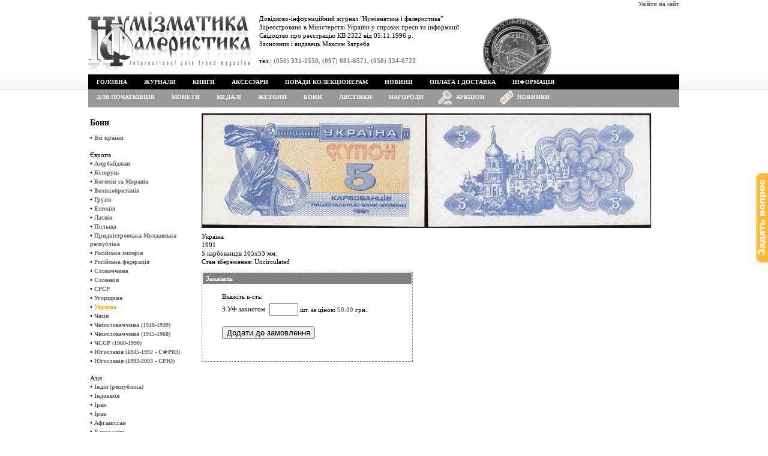

--- FILE ---
content_type: text/html; charset=utf8
request_url: https://www.numismatics.kiev.ua/?menu=shop&productID=2637
body_size: 4183
content:
<!DOCTYPE html PUBLIC "-//W3C//DTD XHTML 1.0 Transitional//EN" "http://www.w3.org/TR/xhtml1/DTD/xhtml1-transitional.dtd"><html xmlns="http://www.w3.org/1999/xhtml"><head><meta http-equiv="content-type" content="text/html; charset=utf-8" /><link href="/css/style-0.5.css" rel="stylesheet" type="text/css"><link href="/css/dropdown.css" rel="stylesheet" type="text/css"/><link href="/css/default.advanced.css" rel="stylesheet" type="text/css"/><link href="/css/dropdown3.css" rel="stylesheet" type="text/css"/><link href="/css/default.advanced3.css" rel="stylesheet" type="text/css"/><script src="/js/jquery-1.4.4.min.js" type="text/javascript"></script><script src="/js/jquery.form.js" type="text/javascript"></script><script src="/js/jquery.blockUI.js" type="text/javascript"></script><script src="/js/jquery.lazyload.js" type="text/javascript"></script><script src="/js/ajax-0.5.js" type="text/javascript"></script><title>Журнал &quot;Нумізматика і фалеристика&quot;</title><meta name="description" content="Журнал &quot;Нумізматика і фалеристика&quot;"></head><body style="padding:0px; margin:0px; margin:auto;"><script src="/js/callback.js" type="text/javascript"></script><div id="div_for_edit" style="font:normal 12px Tahoma; text-align:left; display:none; overflow: auto; max-height:550px; max-width:850px"></div><div style="position:fixed; right:0; top:40%"><div id="div_callback" style="display:none"><a id="a_callback" href="#" title="Поставити своє запитання"><img width="20" src="/images/quest.gif" /></a></div></div><table width="100%" height="100%" border="0" cellpadding="0" cellspacing="0"><tr><td rowspan="2" width="50%" background="/images/back2.gif" style="background-position:right top; background-repeat:repeat-x"></td><td id="top_top" align="right" valign="top"><a href="/?menu=enter" title="Авторизуватися на сайті">Увійти на сайт</a></td><td rowspan="2" width="50%" style="background-image: url('/images/back2.gif'); background-position:right top; background-repeat:repeat-x"></td></tr><tr><td align="left" valign="top"><table width="100%" height="110" border="0" cellpadding="0" cellspacing="0"><tr align="left"><td width="780" background="/images/logo.jpg" style="background-repeat:no-repeat" valign="top"><div style="margin:10px 0 0 285px">Довідково-інформаційний журнал "Нумізматика і фалеристика"<br />Зареєстровано в Міністерстві України у справах преси та інформації <br />Свідоцтво про реєстрацію КВ 2322 від 05.11.1996 р.<br />Засновник і видавець Максим Загреба<br /><br />тел.: <span style="font-weight:bold; color:grey">(050) 331-1550, (097) 081-6571, (050) 334-0722</span></div></td><td valign="top" style="background-image: url('/images/back_b.gif'); background-position:right bottom; background-repeat:repeat-x"><div id="div_basket" style="margin:15px 0 0 75px;"></div></td></tr></table><table width="100%" cellpadding=0 cellspacing=0 border=0><tr><td style="background-color:black;"><ul class="dropdown"><li><a href="/">Головна</a></li><li><a href="/?menu=shop&categoryID=3">Журнали</a><ul><li><a href="/?menu=shop&categoryID=3&yearID=27">Комплекти</a></li><li><a href="/?menu=shop&categoryID=3&yearID=32">2025</a></li><li><a href="/?menu=shop&categoryID=3&yearID=31">2024</a></li><li><a href="/?menu=shop&categoryID=3&yearID=30">2023</a></li><li><a href="/?menu=shop&categoryID=3&yearID=29">2022</a></li><li><a href="/?menu=shop&categoryID=3&yearID=28">2021</a></li><li><a href="/?menu=shop&categoryID=3&yearID=25">2020</a></li><li><a href="/?menu=shop&categoryID=3&yearID=23">2019</a></li><li><a href="/?menu=shop&categoryID=3&yearID=22">2018</a></li><li><a href="/?menu=shop&categoryID=3&yearID=21">2017</a></li><li><a href="/?menu=shop&categoryID=3&yearID=20">2016</a></li><li><a href="/?menu=shop&categoryID=3&yearID=19">2015</a></li><li><a href="/?menu=shop&categoryID=3&yearID=18">2014</a></li><li><a href="/?menu=shop&categoryID=3&yearID=17">2013</a></li><li><a href="/?menu=shop&categoryID=3&yearID=16">2012</a></li><li><a href="/?menu=shop&categoryID=3&yearID=15">2011</a></li><li><a href="/?menu=shop&categoryID=3&yearID=14">2010</a></li><li><a href="/?menu=shop&categoryID=3&yearID=13">2009</a></li><li><a href="/?menu=shop&categoryID=3&yearID=12">2008</a></li><li><a href="/?menu=shop&categoryID=3&yearID=11">2007</a></li><li><a href="/?menu=shop&categoryID=3&yearID=10">2006</a></li><li><a href="/?menu=shop&categoryID=3&yearID=9">2005</a></li><li><a href="/?menu=shop&categoryID=3&yearID=8">2004</a></li><li><a href="/?menu=shop&categoryID=3&yearID=7">2003</a></li><li><a href="/?menu=shop&categoryID=3&yearID=6">2002</a></li><li><a href="/?menu=shop&categoryID=3&yearID=5">2001</a></li><li><a href="/?menu=shop&categoryID=3&yearID=4">2000</a></li><li><a href="/?menu=shop&categoryID=3&yearID=3">1999</a></li><li><a href="/?menu=shop&categoryID=3&yearID=2">1998</a></li><li><a href="/?menu=shop&categoryID=3&yearID=1">1997</a></li><li><a href="/?menu=shop&categoryID=3&yearID=0">Все года</a></li></ul></li><li><a href="/?menu=shop&categoryID=2">Книги</a><ul><li><a href="/?menu=shop&categoryID=2&typeID=2">Нумізматика</a></li><li><a href="/?menu=shop&categoryID=2&typeID=6">Боністика</a></li><li><a href="/?menu=shop&categoryID=2&typeID=7">Фалеристика</a></li><li><a href="/?menu=shop&categoryID=2&typeID=8">Філокартія</a></li><li><a href="/?menu=shop&categoryID=2&typeID=10">Порцеляна</a></li><li><a href="/?menu=shop&categoryID=2&typeID=11">Археологія</a></li><li><a href="/?menu=shop&categoryID=2&typeID=9">Історія</a></li><li><a href="/?menu=shop&categoryID=2&typeID=1">Різне</a></li><li><a href="/?menu=shop&categoryID=2&typeID=3">Аукционні каталоги</a></li></ul></li><li><a href="/?menu=shop&categoryID=4">Аксесуари</a><ul><li><a href="/?menu=shop&categoryID=4&typeID=3">Капсули</a></li><li><a href="/?menu=shop&categoryID=4&typeID=2">Альбоми</a></li><li><a href="/?menu=shop&categoryID=4&typeID=4">Файли для монет</a></li><li><a href="/?menu=shop&categoryID=4&typeID=8">Файли для холдерів</a></li><li><a href="/?menu=shop&categoryID=4&typeID=12">Файли для банкнот</a></li><li><a href="/?menu=shop&categoryID=4&typeID=9">Футляри та вкладиші</a></li><li><a href="/?menu=shop&categoryID=4&typeID=1">Холдери</a></li><li><a href="/?menu=shop&categoryID=4&typeID=5">Бокси</a></li></ul></li><li><a href="/?menu=advice">Поради колекціонерам</a></li><li><a href="/?menu=news">Новини</a></li><li><a href="/?menu=info&infoID=2">Оплата і доставка</a></li><li><a href="/?menu=info">Інформація</a></li></ul></td></tr><tr><td style="background-color:#999999"><ul class="dropdown3"><li><a href="/?menu=shop&categoryID=5">Для початківців</a></li><li><a href="/?menu=shop&categoryID=1">Монети</a><ul><li><a href="/?menu=shop&categoryID=1&typecoinID=4">Набори монет</a></li><li><a href="/?menu=shop&categoryID=1&typecoinID=5">Підборки монет</a></li><li><a href="/?menu=shop&categoryID=1&typecoinID=1">Обігові</a></li><li><a href="/?menu=shop&categoryID=1&typecoinID=8"></a></li><li><a href="/?menu=shop&categoryID=1&typecoinID=2">Ювілейні</a></li><li><a href="/?menu=shop&categoryID=1&typecoinID=6">Ювілейні Ag</a></li><li><a href="/?menu=shop&categoryID=1&typecoinID=7">Ювілейні Au</a></li><li><a href="/?menu=shop&categoryID=1&typecoinID=9">Медаль</a></li></ul></li><li><a href="/?menu=shop&categoryID=6">Медалі</a></li><li><a href="/?menu=shop&categoryID=9">Жетони</a></li><li><a href="/?menu=shop&categoryID=7">Бони</a></li><li><a href="/?menu=shop&categoryID=10">Листівки</a></li><li><a href="/?menu=shop&categoryID=8">Нагороди</a></li><li><img style="padding:2px 0 0 10px" src="/images/auction2.png" width="23"/></li><li><a style="padding-left: 7px"href="/?menu=auction">Аукціон</a></li><li><img style="padding:1px 0 1px 10px" src="/images/new.gif" width="25"/></li><li><a style="padding-left: 5px" href="/?menu=new_goods">Новинки</a><ul><li><a href="/?menu=new_goods&categoryID=3">Журналы</a></li><li><a href="/?menu=new_goods&categoryID=2">Книги</a></li><li><a href="/?menu=new_goods&categoryID=1">Монеты</a></li></ul></li></ul></td></tr></table></td></tr><tr><td rowspan="2" width="50%" height="100%" bgcolor="#FFFFFF" style="background-position:right top; background-repeat:repeat-y"></td><td align="left" valign="top"><div id="div_center" style="margin-top:7px;width:985px;"><table><tr><td width="200px" valign="top"><h1>Бони</h1>&bull;&nbsp;<a href="/?menu=shop&categoryID=7" >Всі країни</a><br /><br />Європа<br />&bull;&nbsp;<a href="/?menu=shop&categoryID=7&countryID=141" >Азербайджан</a><br />&bull;&nbsp;<a href="/?menu=shop&categoryID=7&countryID=132" >Білорусь</a><br />&bull;&nbsp;<a href="/?menu=shop&categoryID=7&countryID=235" >Богемія та Моравія</a><br />&bull;&nbsp;<a href="/?menu=shop&categoryID=7&countryID=101" >Великобританія</a><br />&bull;&nbsp;<a href="/?menu=shop&categoryID=7&countryID=139" >Грузія</a><br />&bull;&nbsp;<a href="/?menu=shop&categoryID=7&countryID=129" >Естонія</a><br />&bull;&nbsp;<a href="/?menu=shop&categoryID=7&countryID=130" >Латвія</a><br />&bull;&nbsp;<a href="/?menu=shop&categoryID=7&countryID=111" >Польща</a><br />&bull;&nbsp;<a href="/?menu=shop&categoryID=7&countryID=29" >Придністровська Молдавська республіка</a><br />&bull;&nbsp;<a href="/?menu=shop&categoryID=7&countryID=175" >Російська імперія</a><br />&bull;&nbsp;<a href="/?menu=shop&categoryID=7&countryID=137" >Російська федерація</a><br />&bull;&nbsp;<a href="/?menu=shop&categoryID=7&countryID=112" >Словаччина</a><br />&bull;&nbsp;<a href="/?menu=shop&categoryID=7&countryID=120" >Словенія</a><br />&bull;&nbsp;<a href="/?menu=shop&categoryID=7&countryID=138" >СРСР</a><br />&bull;&nbsp;<a href="/?menu=shop&categoryID=7&countryID=110" >Угорщина</a><br />&bull;&nbsp;<a href="/?menu=shop&categoryID=7&countryID=133" style="color:orange">Україна</a><br />&bull;&nbsp;<a href="/?menu=shop&categoryID=7&countryID=42" >Чехія</a><br />&bull;&nbsp;<a href="/?menu=shop&categoryID=7&countryID=225" >Чехословаччина (1918-1939)</a><br />&bull;&nbsp;<a href="/?menu=shop&categoryID=7&countryID=257" >Чехословаччина (1945-1960)</a><br />&bull;&nbsp;<a href="/?menu=shop&categoryID=7&countryID=113" >ЧССР (1960-1990)</a><br />&bull;&nbsp;<a href="/?menu=shop&categoryID=7&countryID=125" >Югославія (1945-1992 - СФРЮ)</a><br />&bull;&nbsp;<a href="/?menu=shop&categoryID=7&countryID=209" >Югославія (1992-2003 - СРЮ)</a><br /><br />Азія<br />&bull;&nbsp;<a href="/?menu=shop&categoryID=7&countryID=12" >Індія (республіка)</a><br />&bull;&nbsp;<a href="/?menu=shop&categoryID=7&countryID=13" >Індонезія</a><br />&bull;&nbsp;<a href="/?menu=shop&categoryID=7&countryID=80" >Ірак</a><br />&bull;&nbsp;<a href="/?menu=shop&categoryID=7&countryID=79" >Іран</a><br />&bull;&nbsp;<a href="/?menu=shop&categoryID=7&countryID=76" >Афганістан</a><br />&bull;&nbsp;<a href="/?menu=shop&categoryID=7&countryID=152" >Бангладеш</a><br />&bull;&nbsp;<a href="/?menu=shop&categoryID=7&countryID=151" >Бутан</a><br />&bull;&nbsp;<a href="/?menu=shop&categoryID=7&countryID=144" >В'єтнам</a><br />&bull;&nbsp;<a href="/?menu=shop&categoryID=7&countryID=215" >В'єтнам Південний</a><br />&bull;&nbsp;<a href="/?menu=shop&categoryID=7&countryID=81" >Йорданія</a><br />&bull;&nbsp;<a href="/?menu=shop&categoryID=7&countryID=14" >Камбоджа</a><br />&bull;&nbsp;<a href="/?menu=shop&categoryID=7&countryID=93" >Катар</a><br />&bull;&nbsp;<a href="/?menu=shop&categoryID=7&countryID=148" >Киргизстан</a><br />&bull;&nbsp;<a href="/?menu=shop&categoryID=7&countryID=16" >Китай (КНР)</a><br />&bull;&nbsp;<a href="/?menu=shop&categoryID=7&countryID=155" >Корея Північна (КНДР)</a><br />&bull;&nbsp;<a href="/?menu=shop&categoryID=7&countryID=83" >Ліван</a><br />&bull;&nbsp;<a href="/?menu=shop&categoryID=7&countryID=18" >Лаос</a><br />&bull;&nbsp;<a href="/?menu=shop&categoryID=7&countryID=153" >М'янма (Бирма)</a><br />&bull;&nbsp;<a href="/?menu=shop&categoryID=7&countryID=22" >Малайзія</a><br />&bull;&nbsp;<a href="/?menu=shop&categoryID=7&countryID=200" >Мальдівські о-ви</a><br />&bull;&nbsp;<a href="/?menu=shop&categoryID=7&countryID=73" >Монголія</a><br />&bull;&nbsp;<a href="/?menu=shop&categoryID=7&countryID=27" >Пакистан</a><br />&bull;&nbsp;<a href="/?menu=shop&categoryID=7&countryID=32" >Сінгапур</a><br />&bull;&nbsp;<a href="/?menu=shop&categoryID=7&countryID=34" >Таїланд</a><br />&bull;&nbsp;<a href="/?menu=shop&categoryID=7&countryID=38" >Туреччина</a><br />&bull;&nbsp;<a href="/?menu=shop&categoryID=7&countryID=37" >Туркменістан</a><br />&bull;&nbsp;<a href="/?menu=shop&categoryID=7&countryID=41" >Філіппіни</a><br />&bull;&nbsp;<a href="/?menu=shop&categoryID=7&countryID=43" >Шрі-Ланка (Цейлон)</a><br /><br />Африка<br />&bull;&nbsp;<a href="/?menu=shop&categoryID=7&countryID=8" >Єгипет (республіка)</a><br />&bull;&nbsp;<a href="/?menu=shop&categoryID=7&countryID=188" >Гвінея</a><br />&bull;&nbsp;<a href="/?menu=shop&categoryID=7&countryID=19" >Ліберія</a><br />&bull;&nbsp;<a href="/?menu=shop&categoryID=7&countryID=84" >Лівія</a><br />&bull;&nbsp;<a href="/?menu=shop&categoryID=7&countryID=20" >Маврикій</a><br />&bull;&nbsp;<a href="/?menu=shop&categoryID=7&countryID=252" >Мадагаскар</a><br />&bull;&nbsp;<a href="/?menu=shop&categoryID=7&countryID=211" >Мозамбік</a><br />&bull;&nbsp;<a href="/?menu=shop&categoryID=7&countryID=145" >Судан</a><br />&bull;&nbsp;<a href="/?menu=shop&categoryID=7&countryID=198" >Сьерра-Леоне</a><br />&bull;&nbsp;<a href="/?menu=shop&categoryID=7&countryID=156" >Танзанія</a><br /><br />Америка<br />&bull;&nbsp;<a href="/?menu=shop&categoryID=7&countryID=48" >Венесуела</a><br />&bull;&nbsp;<a href="/?menu=shop&categoryID=7&countryID=60" >Гватемала</a><br />&bull;&nbsp;<a href="/?menu=shop&categoryID=7&countryID=216" >Гондурас</a><br />&bull;&nbsp;<a href="/?menu=shop&categoryID=7&countryID=26" >Нікарагуа</a><br />&bull;&nbsp;<a href="/?menu=shop&categoryID=7&countryID=258" >Сурінам</a><br />&bull;&nbsp;<a href="/?menu=shop&categoryID=7&countryID=172" >США</a><br />&bull;&nbsp;<a href="/?menu=shop&categoryID=7&countryID=50" >Трінідад і Тобаго</a><br /><br />Океанія<br />&bull;&nbsp;<a href="/?menu=shop&categoryID=7&countryID=4" >Вануату</a><br />&bull;&nbsp;<a href="/?menu=shop&categoryID=7&countryID=40" >Фіджи</a><br /><br /></td><td valign="top" width="800px"><img alt="" src="/photos/max/2628_5 - m.jpg" style="margin:0 0 7px 0" /><br />Україна<br />1991<br />5 карбованців 105х53 мм. <br />Стан збереження: Uncirculated<br /><div id="shop_variety"><script src="/js/shop_variety-0.5.js" type="text/javascript"></script><div style="border:dashed 1px grey; width:350px; margin-top:10px"><div style="padding:2px 5px; margin:1px; background-color:grey; color:white"><b>Заказать</b></div><div style="padding:10px 0px 10px 30px"><form action="#" method="post" id="add_goods"><table><tr><td colspan="2">Вкажіть к-сть:<br /></td></tr><tr><td>З УФ захистом</td><td>&nbsp;<input style="width:40px" type="text" name="variety[4970]" title="Вкажіть к-сть штук" value="" />&nbsp;шт. за ціною <font style="color:grey; font-weight:bold">50.00</font> грн.</td></tr><tr><td colspan="2"><br /><input id="add_goods_button" type="submit" value="Додати до замовлення"/><div id="add_goods_ok" style="padding:10px 10px 0 0; color:orange">&nbsp;</div></td></tr></table></form></div></div></div></td><tr></table>
<br />
</div></td><td rowspan="2" width="50%" height="100%" bgcolor="#FFFFFF" style="background-position:right top; background-repeat:repeat-y"></td></tr>
<tr><td height="60" align="left" valign="top" background="/images/qmnu_bg.gif"><table width="780" height="60" border="0" cellpadding="0" cellspacing="0"><tr align="left" valign="top"><td width="300" align="center" background="/images/q_bg.gif" class="pad_01 t_rights">1996-2026 © Copyright &quot;Нумізматика і Фалеристика&quot;<br></td><td class="pad_02"><table border="0" cellspacing="0" cellpadding="0"><tr align="center" valign="middle"><td><a href="/?menu=shop&categoryID=3">Придбати журнал</a></td><td width="30"><img src="/images/q_sp.gif" width="30" height="9"></td><td><a href="/?menu=info&infoID=3">Рекламодавцям</a></td><td width="30"><img src="/images/q_sp.gif" width="30" height="9"></td><td><a href="/?menu=info&infoID=2">Оплата та доставка</a></td><td width="30"><img src="/images/q_sp.gif" width="30" height="9"></td><td><a href="/?menu=info&infoID=1">Про нас</a></td></tr></table></td></tr></table></td></tr></table><script type="text/javascript">var _gaq = _gaq || [];_gaq.push(['_setAccount', 'UA-25345391-1']);_gaq.push(['_trackPageview']);(function() {var ga = document.createElement('script'); ga.type = 'text/javascript'; ga.async = true;ga.src = ('https:' == document.location.protocol ? 'https://ssl' : 'http://www') + '.google-analytics.com/ga.js';var s = document.getElementsByTagName('script')[0]; s.parentNode.insertBefore(ga, s);})();</script><script src="https://www.google.com/recaptcha/api.js" defer></script></body></html>

--- FILE ---
content_type: text/css
request_url: https://www.numismatics.kiev.ua/css/style-0.5.css
body_size: 668
content:
img {
	border:0;
}

h1 {
	font-size:14px;
	font-weight:bold;
}

.blockhead{ 
	background-color: #E5E5E5;
	font-size: 1.1em;
	padding-bottom: 0.2em;
	padding-left: 0.2em;
	padding-right: 0.2em;
	padding-top: 0.2em;
	text-align: center;
}

.blockdark { 
	background-color: #F5F5F5;
	font-size: 1.1em;
	padding-bottom: 0.2em;
	padding-left: 0.2em;
	padding-right: 0.2em;
	padding-top: 0.2em;
}

.blocklight { 
	font-size: 1.1em;
	padding-bottom: 0.2em;
	padding-left: 0.2em;
	padding-right: 0.2em;
	padding-top: 0.2em;
}

.vertical {
	background-image: url(/images/ver.gif);
	background-repeat: repeat-y;
	background-position: center center;
}

.horizontal {
	background-image: url(/images/hor.gif);
	background-repeat: repeat-x;
	background-position: center center;
}

.bg_01 {
	background-image: url(/images/support_bg.gif);
	background-repeat: repeat-x;
	background-position: left top;
}

.bg_02 {
	background-image:url(/images/shadow.gif);
	background-repeat:no-repeat;
	background-position:left top;
}
.bg_03 {
	background-image:url(/images/cont_bg.gif);
	background-repeat: repeat-x;
	background-position: left top;
}
.bg_04 {
	background-image:url(/images/bg4.gif);
	background-repeat:no-repeat;
	background-position: left top;
}

.bg_05 {
	background-image:url(/images/bg4_02.gif);
	background-repeat:repeat-y;
	background-position: left top;
}
.bg_06 {
	background-image:url(/images/bg6.gif);
	background-repeat:no-repeat;
	background-position:left top;
}
.bg_07 {
	background-image:url(/images/bg6_02.gif);
	background-repeat:repeat-y;
	background-position: left top;
}


TD {
	font-size:11px;
	font-family:Tahoma;
	color:#000000;
	line-height:14px;}

.tdblack {
	font-size:11px;
	font-family:Tahoma;
	color:#000000;}

.tdboldblack {
	font-size:11px;
	font-family:Tahoma;
	font-weight:bold;
	color:#000000;}

.t_header {
	font-weight:bold;
	color:#000000;}
	
.t_sheader {
	color:#67CB33;
	font-weight:bold;}
	
.t_rights {
	font-size:10px;
	font-weight:bold;
	color:#FFFFFF;}
	
.t_bottom { color:#000000;}

a:link, a:active, a:hover, a:visited {
	font-family:Tahoma;
	font-size:10px;
	color:#656565;
	text-decoration:none;
	font-weight:bold;}
	
a.read:active, a.read:link, a.read:visited, a.read:hover {
	font-size:11px;
	font-weight:normal;
	color:#656565; /*#009900;*/
	text-decoration:underline;}
	
a.mail:active, a.mail:link, a.mail:visited, a.mail:hover {
	font-size:11px;
	font-weight:bold;
	color:#FFFFFF;
	text-decoration:underline;}
	
.pic_m { margin-right:10px;}
.pad_01 {padding-top:14px;}
.pad_02 {padding-top:14px; padding-left:20px;}
.box {
	height:17px;
	width:232px;
	border:1px solid #888888;
	padding-left:4px;
	font-family:Tahoma;
	font-size:11px;
	color:#888888;
	background-color:#FFFFFF;}
	
.multibox {
	height:111px;
	width:232px;
	border:1px solid #888888;
	padding-left:4px;
	font-family:Tahoma;
	font-size:11px;
	color:#888888;
	background-color:#FFFFFF;}

--- FILE ---
content_type: application/javascript
request_url: https://www.numismatics.kiev.ua/js/shop_variety-0.5.js
body_size: 526
content:
var flagClick = 0;

$(function()
{
	$('#add_goods_button').mouseover(function(){		
		flagClick = 1;
	});

	$('#add_goods_button').mouseout(function(){		
		flagClick = 0;
	});

	$('#add_goods').submit(function(e) {		
		var flagInput = 0;
		$('#add_goods :input:not(:hidden)').not('#add_goods_button').css('border', '');		
		var all_input = $('#add_goods :input:not(:hidden)').not('#add_goods_button');
		
		for (i=0; i<all_input.size();i++)
		{
			if (all_input[i].value > 0)
			{
				flagInput = 1;
				flag_exit = true;
			}
		}
		
		if (flagInput == 0) {
			$('#add_goods :input:not(:hidden)').not('#add_goods_button').css('border', 'solid 2px orange');			

	 /*}		
		if (flagClick == 0 && flagInput == 0) {*/

			if (all_input.size() > 1)
				$('#add_goods_ok').html('Вкажіть кількість того товару, який бажаєте замовити');
			else
				$('#add_goods_ok').html('Вкажіть кількість');
				
			return false;
		}
		

		ajax_submit('add_goods', '/ajax/ajax_basket.php?add_goods', 'div_basket');
		
		$('#add_goods :input:not(:hidden)').not('#add_goods_button').attr('value', '');		
		$('#add_goods_ok').html('Товар додано. <a href="/?menu=basket" title="Перейти до перегляду товарів" >Переглянути/замовити вибрані товари</a>');
		return false;
	});
});